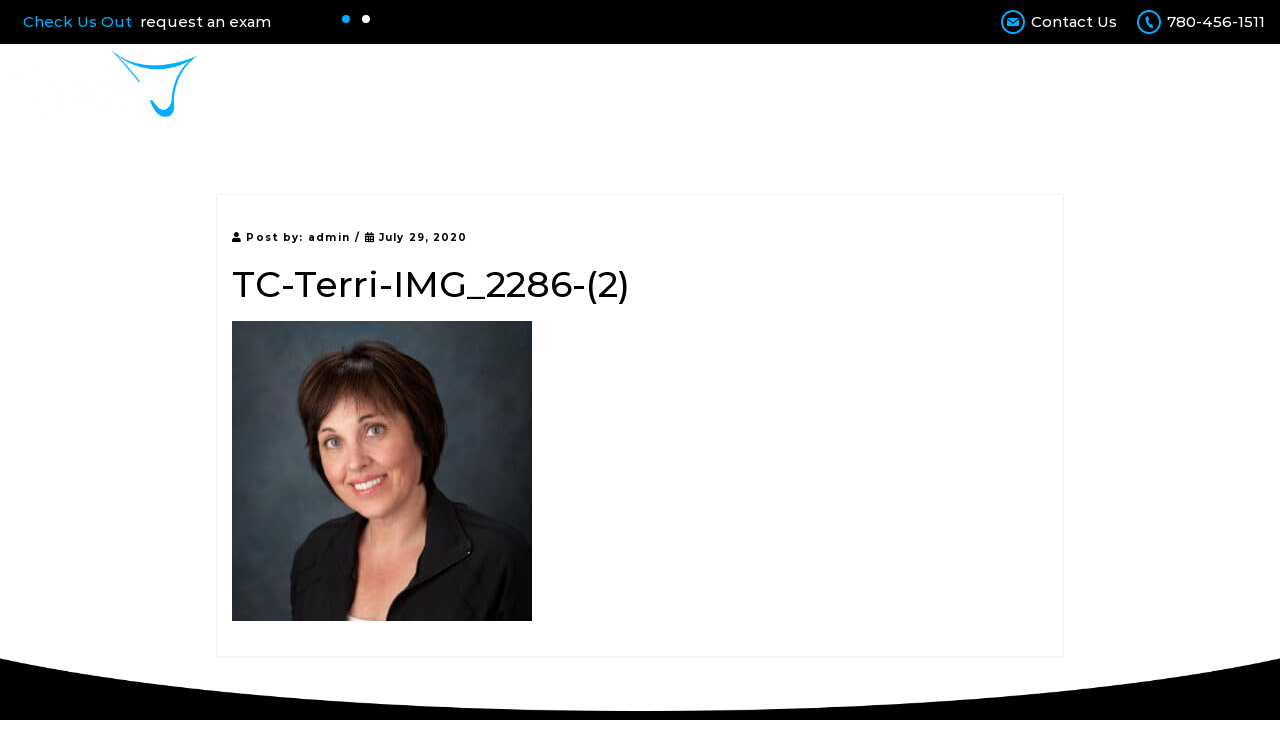

--- FILE ---
content_type: text/html; charset=UTF-8
request_url: https://www.signatureorthodontics.com/?attachment_id=491
body_size: 16087
content:
<!DOCTYPE html>
<html dir="ltr" lang="en-US" prefix="og: https://ogp.me/ns#">

<head>
    <meta charset="UTF-8">
    <meta name="viewport" content="width=device-width, initial-scale=1">
    <link rel="profile" href="http://gmpg.org/xfn/11">

    <title>TC-Terri-IMG_2286-(2) | Signature Orthodontics</title>

		<!-- All in One SEO 4.9.3 - aioseo.com -->
	<meta name="robots" content="max-image-preview:large" />
	<meta name="author" content="admin"/>
	<link rel="canonical" href="https://www.signatureorthodontics.com/?attachment_id=491" />
	<meta name="generator" content="All in One SEO (AIOSEO) 4.9.3" />
		<meta property="og:locale" content="en_US" />
		<meta property="og:site_name" content="Signature Orthodontics |" />
		<meta property="og:type" content="article" />
		<meta property="og:title" content="TC-Terri-IMG_2286-(2) | Signature Orthodontics" />
		<meta property="og:url" content="https://www.signatureorthodontics.com/?attachment_id=491" />
		<meta property="article:published_time" content="2020-07-29T19:38:28+00:00" />
		<meta property="article:modified_time" content="2021-02-24T17:23:21+00:00" />
		<meta name="twitter:card" content="summary" />
		<meta name="twitter:title" content="TC-Terri-IMG_2286-(2) | Signature Orthodontics" />
		<script type="application/ld+json" class="aioseo-schema">
			{"@context":"https:\/\/schema.org","@graph":[{"@type":"BreadcrumbList","@id":"https:\/\/www.signatureorthodontics.com\/?attachment_id=491#breadcrumblist","itemListElement":[{"@type":"ListItem","@id":"https:\/\/www.signatureorthodontics.com#listItem","position":1,"name":"Home","item":"https:\/\/www.signatureorthodontics.com","nextItem":{"@type":"ListItem","@id":"https:\/\/www.signatureorthodontics.com\/?attachment_id=491#listItem","name":"TC-Terri-IMG_2286-(2)"}},{"@type":"ListItem","@id":"https:\/\/www.signatureorthodontics.com\/?attachment_id=491#listItem","position":2,"name":"TC-Terri-IMG_2286-(2)","previousItem":{"@type":"ListItem","@id":"https:\/\/www.signatureorthodontics.com#listItem","name":"Home"}}]},{"@type":"ItemPage","@id":"https:\/\/www.signatureorthodontics.com\/?attachment_id=491#itempage","url":"https:\/\/www.signatureorthodontics.com\/?attachment_id=491","name":"TC-Terri-IMG_2286-(2) | Signature Orthodontics","inLanguage":"en-US","isPartOf":{"@id":"https:\/\/www.signatureorthodontics.com\/#website"},"breadcrumb":{"@id":"https:\/\/www.signatureorthodontics.com\/?attachment_id=491#breadcrumblist"},"author":{"@id":"https:\/\/www.signatureorthodontics.com\/blog\/author\/admin\/#author"},"creator":{"@id":"https:\/\/www.signatureorthodontics.com\/blog\/author\/admin\/#author"},"datePublished":"2020-07-29T19:38:28+00:00","dateModified":"2021-02-24T17:23:21+00:00"},{"@type":"Organization","@id":"https:\/\/www.signatureorthodontics.com\/#organization","name":"Signature Orthodontics","url":"https:\/\/www.signatureorthodontics.com\/"},{"@type":"Person","@id":"https:\/\/www.signatureorthodontics.com\/blog\/author\/admin\/#author","url":"https:\/\/www.signatureorthodontics.com\/blog\/author\/admin\/","name":"admin","image":{"@type":"ImageObject","@id":"https:\/\/www.signatureorthodontics.com\/?attachment_id=491#authorImage","url":"https:\/\/secure.gravatar.com\/avatar\/dbb091cf400cd684ae1251a4b3e4f38a0369f6fd57884f393d96f49b6ec7b2a4?s=96&d=mm&r=g","width":96,"height":96,"caption":"admin"}},{"@type":"WebSite","@id":"https:\/\/www.signatureorthodontics.com\/#website","url":"https:\/\/www.signatureorthodontics.com\/","name":"Signature Orthodontics","inLanguage":"en-US","publisher":{"@id":"https:\/\/www.signatureorthodontics.com\/#organization"}}]}
		</script>
		<!-- All in One SEO -->

<link rel='dns-prefetch' href='//kit.fontawesome.com' />
<link href='https://fonts.gstatic.com' crossorigin rel='preconnect' />
<link rel="alternate" type="application/rss+xml" title="Signature Orthodontics &raquo; Feed" href="https://www.signatureorthodontics.com/feed/" />
<link rel="alternate" type="application/rss+xml" title="Signature Orthodontics &raquo; Comments Feed" href="https://www.signatureorthodontics.com/comments/feed/" />
<link rel="alternate" title="oEmbed (JSON)" type="application/json+oembed" href="https://www.signatureorthodontics.com/wp-json/oembed/1.0/embed?url=https%3A%2F%2Fwww.signatureorthodontics.com%2F%3Fattachment_id%3D491" />
<link rel="alternate" title="oEmbed (XML)" type="text/xml+oembed" href="https://www.signatureorthodontics.com/wp-json/oembed/1.0/embed?url=https%3A%2F%2Fwww.signatureorthodontics.com%2F%3Fattachment_id%3D491&#038;format=xml" />
<style id='wp-img-auto-sizes-contain-inline-css' type='text/css'>
img:is([sizes=auto i],[sizes^="auto," i]){contain-intrinsic-size:3000px 1500px}
/*# sourceURL=wp-img-auto-sizes-contain-inline-css */
</style>
<link rel='stylesheet' id='p-payment-calculator-css' href='https://www.signatureorthodontics.com/wp-content/plugins/p-payment-calculator/jquery-ui/p-payment-calculator.css?ver=1769496214' type='text/css' media='all' />
<link rel='stylesheet' id='jquery-ui.min-css' href='https://www.signatureorthodontics.com/wp-content/plugins/p-payment-calculator/jquery-ui/jquery-ui.min.css?ver=1769496214' type='text/css' media='all' />
<style id='wp-emoji-styles-inline-css' type='text/css'>

	img.wp-smiley, img.emoji {
		display: inline !important;
		border: none !important;
		box-shadow: none !important;
		height: 1em !important;
		width: 1em !important;
		margin: 0 0.07em !important;
		vertical-align: -0.1em !important;
		background: none !important;
		padding: 0 !important;
	}
/*# sourceURL=wp-emoji-styles-inline-css */
</style>
<link rel='stylesheet' id='wp-block-library-css' href='https://www.signatureorthodontics.com/wp-includes/css/dist/block-library/style.min.css?ver=6.9' type='text/css' media='all' />
<style id='global-styles-inline-css' type='text/css'>
:root{--wp--preset--aspect-ratio--square: 1;--wp--preset--aspect-ratio--4-3: 4/3;--wp--preset--aspect-ratio--3-4: 3/4;--wp--preset--aspect-ratio--3-2: 3/2;--wp--preset--aspect-ratio--2-3: 2/3;--wp--preset--aspect-ratio--16-9: 16/9;--wp--preset--aspect-ratio--9-16: 9/16;--wp--preset--color--black: #000000;--wp--preset--color--cyan-bluish-gray: #abb8c3;--wp--preset--color--white: #ffffff;--wp--preset--color--pale-pink: #f78da7;--wp--preset--color--vivid-red: #cf2e2e;--wp--preset--color--luminous-vivid-orange: #ff6900;--wp--preset--color--luminous-vivid-amber: #fcb900;--wp--preset--color--light-green-cyan: #7bdcb5;--wp--preset--color--vivid-green-cyan: #00d084;--wp--preset--color--pale-cyan-blue: #8ed1fc;--wp--preset--color--vivid-cyan-blue: #0693e3;--wp--preset--color--vivid-purple: #9b51e0;--wp--preset--gradient--vivid-cyan-blue-to-vivid-purple: linear-gradient(135deg,rgb(6,147,227) 0%,rgb(155,81,224) 100%);--wp--preset--gradient--light-green-cyan-to-vivid-green-cyan: linear-gradient(135deg,rgb(122,220,180) 0%,rgb(0,208,130) 100%);--wp--preset--gradient--luminous-vivid-amber-to-luminous-vivid-orange: linear-gradient(135deg,rgb(252,185,0) 0%,rgb(255,105,0) 100%);--wp--preset--gradient--luminous-vivid-orange-to-vivid-red: linear-gradient(135deg,rgb(255,105,0) 0%,rgb(207,46,46) 100%);--wp--preset--gradient--very-light-gray-to-cyan-bluish-gray: linear-gradient(135deg,rgb(238,238,238) 0%,rgb(169,184,195) 100%);--wp--preset--gradient--cool-to-warm-spectrum: linear-gradient(135deg,rgb(74,234,220) 0%,rgb(151,120,209) 20%,rgb(207,42,186) 40%,rgb(238,44,130) 60%,rgb(251,105,98) 80%,rgb(254,248,76) 100%);--wp--preset--gradient--blush-light-purple: linear-gradient(135deg,rgb(255,206,236) 0%,rgb(152,150,240) 100%);--wp--preset--gradient--blush-bordeaux: linear-gradient(135deg,rgb(254,205,165) 0%,rgb(254,45,45) 50%,rgb(107,0,62) 100%);--wp--preset--gradient--luminous-dusk: linear-gradient(135deg,rgb(255,203,112) 0%,rgb(199,81,192) 50%,rgb(65,88,208) 100%);--wp--preset--gradient--pale-ocean: linear-gradient(135deg,rgb(255,245,203) 0%,rgb(182,227,212) 50%,rgb(51,167,181) 100%);--wp--preset--gradient--electric-grass: linear-gradient(135deg,rgb(202,248,128) 0%,rgb(113,206,126) 100%);--wp--preset--gradient--midnight: linear-gradient(135deg,rgb(2,3,129) 0%,rgb(40,116,252) 100%);--wp--preset--font-size--small: 13px;--wp--preset--font-size--medium: 20px;--wp--preset--font-size--large: 36px;--wp--preset--font-size--x-large: 42px;--wp--preset--spacing--20: 0.44rem;--wp--preset--spacing--30: 0.67rem;--wp--preset--spacing--40: 1rem;--wp--preset--spacing--50: 1.5rem;--wp--preset--spacing--60: 2.25rem;--wp--preset--spacing--70: 3.38rem;--wp--preset--spacing--80: 5.06rem;--wp--preset--shadow--natural: 6px 6px 9px rgba(0, 0, 0, 0.2);--wp--preset--shadow--deep: 12px 12px 50px rgba(0, 0, 0, 0.4);--wp--preset--shadow--sharp: 6px 6px 0px rgba(0, 0, 0, 0.2);--wp--preset--shadow--outlined: 6px 6px 0px -3px rgb(255, 255, 255), 6px 6px rgb(0, 0, 0);--wp--preset--shadow--crisp: 6px 6px 0px rgb(0, 0, 0);}:where(.is-layout-flex){gap: 0.5em;}:where(.is-layout-grid){gap: 0.5em;}body .is-layout-flex{display: flex;}.is-layout-flex{flex-wrap: wrap;align-items: center;}.is-layout-flex > :is(*, div){margin: 0;}body .is-layout-grid{display: grid;}.is-layout-grid > :is(*, div){margin: 0;}:where(.wp-block-columns.is-layout-flex){gap: 2em;}:where(.wp-block-columns.is-layout-grid){gap: 2em;}:where(.wp-block-post-template.is-layout-flex){gap: 1.25em;}:where(.wp-block-post-template.is-layout-grid){gap: 1.25em;}.has-black-color{color: var(--wp--preset--color--black) !important;}.has-cyan-bluish-gray-color{color: var(--wp--preset--color--cyan-bluish-gray) !important;}.has-white-color{color: var(--wp--preset--color--white) !important;}.has-pale-pink-color{color: var(--wp--preset--color--pale-pink) !important;}.has-vivid-red-color{color: var(--wp--preset--color--vivid-red) !important;}.has-luminous-vivid-orange-color{color: var(--wp--preset--color--luminous-vivid-orange) !important;}.has-luminous-vivid-amber-color{color: var(--wp--preset--color--luminous-vivid-amber) !important;}.has-light-green-cyan-color{color: var(--wp--preset--color--light-green-cyan) !important;}.has-vivid-green-cyan-color{color: var(--wp--preset--color--vivid-green-cyan) !important;}.has-pale-cyan-blue-color{color: var(--wp--preset--color--pale-cyan-blue) !important;}.has-vivid-cyan-blue-color{color: var(--wp--preset--color--vivid-cyan-blue) !important;}.has-vivid-purple-color{color: var(--wp--preset--color--vivid-purple) !important;}.has-black-background-color{background-color: var(--wp--preset--color--black) !important;}.has-cyan-bluish-gray-background-color{background-color: var(--wp--preset--color--cyan-bluish-gray) !important;}.has-white-background-color{background-color: var(--wp--preset--color--white) !important;}.has-pale-pink-background-color{background-color: var(--wp--preset--color--pale-pink) !important;}.has-vivid-red-background-color{background-color: var(--wp--preset--color--vivid-red) !important;}.has-luminous-vivid-orange-background-color{background-color: var(--wp--preset--color--luminous-vivid-orange) !important;}.has-luminous-vivid-amber-background-color{background-color: var(--wp--preset--color--luminous-vivid-amber) !important;}.has-light-green-cyan-background-color{background-color: var(--wp--preset--color--light-green-cyan) !important;}.has-vivid-green-cyan-background-color{background-color: var(--wp--preset--color--vivid-green-cyan) !important;}.has-pale-cyan-blue-background-color{background-color: var(--wp--preset--color--pale-cyan-blue) !important;}.has-vivid-cyan-blue-background-color{background-color: var(--wp--preset--color--vivid-cyan-blue) !important;}.has-vivid-purple-background-color{background-color: var(--wp--preset--color--vivid-purple) !important;}.has-black-border-color{border-color: var(--wp--preset--color--black) !important;}.has-cyan-bluish-gray-border-color{border-color: var(--wp--preset--color--cyan-bluish-gray) !important;}.has-white-border-color{border-color: var(--wp--preset--color--white) !important;}.has-pale-pink-border-color{border-color: var(--wp--preset--color--pale-pink) !important;}.has-vivid-red-border-color{border-color: var(--wp--preset--color--vivid-red) !important;}.has-luminous-vivid-orange-border-color{border-color: var(--wp--preset--color--luminous-vivid-orange) !important;}.has-luminous-vivid-amber-border-color{border-color: var(--wp--preset--color--luminous-vivid-amber) !important;}.has-light-green-cyan-border-color{border-color: var(--wp--preset--color--light-green-cyan) !important;}.has-vivid-green-cyan-border-color{border-color: var(--wp--preset--color--vivid-green-cyan) !important;}.has-pale-cyan-blue-border-color{border-color: var(--wp--preset--color--pale-cyan-blue) !important;}.has-vivid-cyan-blue-border-color{border-color: var(--wp--preset--color--vivid-cyan-blue) !important;}.has-vivid-purple-border-color{border-color: var(--wp--preset--color--vivid-purple) !important;}.has-vivid-cyan-blue-to-vivid-purple-gradient-background{background: var(--wp--preset--gradient--vivid-cyan-blue-to-vivid-purple) !important;}.has-light-green-cyan-to-vivid-green-cyan-gradient-background{background: var(--wp--preset--gradient--light-green-cyan-to-vivid-green-cyan) !important;}.has-luminous-vivid-amber-to-luminous-vivid-orange-gradient-background{background: var(--wp--preset--gradient--luminous-vivid-amber-to-luminous-vivid-orange) !important;}.has-luminous-vivid-orange-to-vivid-red-gradient-background{background: var(--wp--preset--gradient--luminous-vivid-orange-to-vivid-red) !important;}.has-very-light-gray-to-cyan-bluish-gray-gradient-background{background: var(--wp--preset--gradient--very-light-gray-to-cyan-bluish-gray) !important;}.has-cool-to-warm-spectrum-gradient-background{background: var(--wp--preset--gradient--cool-to-warm-spectrum) !important;}.has-blush-light-purple-gradient-background{background: var(--wp--preset--gradient--blush-light-purple) !important;}.has-blush-bordeaux-gradient-background{background: var(--wp--preset--gradient--blush-bordeaux) !important;}.has-luminous-dusk-gradient-background{background: var(--wp--preset--gradient--luminous-dusk) !important;}.has-pale-ocean-gradient-background{background: var(--wp--preset--gradient--pale-ocean) !important;}.has-electric-grass-gradient-background{background: var(--wp--preset--gradient--electric-grass) !important;}.has-midnight-gradient-background{background: var(--wp--preset--gradient--midnight) !important;}.has-small-font-size{font-size: var(--wp--preset--font-size--small) !important;}.has-medium-font-size{font-size: var(--wp--preset--font-size--medium) !important;}.has-large-font-size{font-size: var(--wp--preset--font-size--large) !important;}.has-x-large-font-size{font-size: var(--wp--preset--font-size--x-large) !important;}
/*# sourceURL=global-styles-inline-css */
</style>

<style id='classic-theme-styles-inline-css' type='text/css'>
/*! This file is auto-generated */
.wp-block-button__link{color:#fff;background-color:#32373c;border-radius:9999px;box-shadow:none;text-decoration:none;padding:calc(.667em + 2px) calc(1.333em + 2px);font-size:1.125em}.wp-block-file__button{background:#32373c;color:#fff;text-decoration:none}
/*# sourceURL=/wp-includes/css/classic-themes.min.css */
</style>
<link rel='stylesheet' id='walcf7-datepicker-css-css' href='https://www.signatureorthodontics.com/wp-content/plugins/date-time-picker-for-contact-form-7/assets/css/jquery.datetimepicker.min.css?ver=1.0.0' type='text/css' media='all' />
<link rel='stylesheet' id='contact-form-7-css' href='https://www.signatureorthodontics.com/wp-content/plugins/contact-form-7/includes/css/styles.css?ver=6.1.4' type='text/css' media='all' />
<link rel='stylesheet' id='wpcf7-redirect-script-frontend-css' href='https://www.signatureorthodontics.com/wp-content/plugins/wpcf7-redirect/build/assets/frontend-script.css?ver=2c532d7e2be36f6af233' type='text/css' media='all' />
<link rel='stylesheet' id='bootstrap-css' href='https://www.signatureorthodontics.com/wp-content/themes/signatureorthodontics/css/bootstrap.min.css?ver=6.9' type='text/css' media='all' />
<link rel='stylesheet' id='font-awesome-css' href='https://www.signatureorthodontics.com/wp-content/themes/signatureorthodontics/fonts/font-awesome.min.css?ver=6.9' type='text/css' media='all' />
<link rel='stylesheet' id='font-stylesheet-css' href='https://www.signatureorthodontics.com/wp-content/themes/signatureorthodontics/fonts/stylesheet.css?ver=6.9' type='text/css' media='all' />
<link rel='stylesheet' id='owl-carousel-min-css' href='https://www.signatureorthodontics.com/wp-content/themes/signatureorthodontics/css/owl.carousel.min.css?ver=6.9' type='text/css' media='all' />
<link rel='stylesheet' id='owl-theme-default-css' href='https://www.signatureorthodontics.com/wp-content/themes/signatureorthodontics/css/owl.theme.default.min.css?ver=6.9' type='text/css' media='all' />
<link rel='stylesheet' id='select2-css' href='https://www.signatureorthodontics.com/wp-content/themes/signatureorthodontics/vendor/select2/select2.min.css?ver=6.9' type='text/css' media='all' />
<link rel='stylesheet' id='noonoos-style-css' href='https://www.signatureorthodontics.com/wp-content/themes/signatureorthodontics/style.css?ver=6.9' type='text/css' media='all' />
<link rel='stylesheet' id='responsive-css' href='https://www.signatureorthodontics.com/wp-content/themes/signatureorthodontics/css/responsive.css?ver=6.9' type='text/css' media='all' />
<link rel='stylesheet' id='font-awesome-470-css' href='https://www.signatureorthodontics.com/wp-content/plugins/layers-heroes-assemble/assets/css/font-awesome.min.css?ver=4.7.0' type='text/css' media='all' />
<link rel='stylesheet' id='jquery-powertip-css' href='https://www.signatureorthodontics.com/wp-content/plugins/layers-heroes-assemble/assets/css/jquery.powertip.min.css?ver=1.2.0' type='text/css' media='all' />
<link rel='stylesheet' id='jquery-magnific-popup-css' href='https://www.signatureorthodontics.com/wp-content/plugins/layers-heroes-assemble/assets/css/magnific-popup.css?ver=0.9.9' type='text/css' media='all' />
<link rel='stylesheet' id='animate-css' href='https://www.signatureorthodontics.com/wp-content/plugins/layers-heroes-assemble/assets/css/animate.min.css?ver=2.1.5' type='text/css' media='all' />
<link rel='stylesheet' id='bxslider-425-css' href='https://www.signatureorthodontics.com/wp-content/plugins/layers-heroes-assemble/assets/css/jquery.bxslider.min.css?ver=4.2.5' type='text/css' media='all' />
<link rel='stylesheet' id='layers-heroes-assemble-css' href='https://www.signatureorthodontics.com/wp-content/plugins/layers-heroes-assemble/assets/css/core.min.css?ver=2.1.5' type='text/css' media='all' />
<script type="text/javascript" src="https://www.signatureorthodontics.com/wp-includes/js/jquery/jquery.min.js?ver=3.7.1" id="jquery-core-js"></script>
<script type="text/javascript" src="https://www.signatureorthodontics.com/wp-includes/js/jquery/jquery-migrate.min.js?ver=3.4.1" id="jquery-migrate-js"></script>
<script type="text/javascript" src="https://kit.fontawesome.com/d204050a22.js?ver=1" id="fontawesome-js"></script>
<script type="text/javascript" src="https://www.signatureorthodontics.com/wp-content/themes/signatureorthodontics/vendor/select2/select2.min.js?ver=6.9" id="select2-js"></script>
<script type="text/javascript" src="https://www.signatureorthodontics.com/wp-content/themes/signatureorthodontics/js/jquery.shorten.1.0.js?ver=6.9" id="shorten-js"></script>
<script type="text/javascript" src="https://www.signatureorthodontics.com/wp-content/plugins/layers-heroes-assemble/assets/js/jquery.bxslider.min.js?ver=4.2.5" id="bxslider-425-js"></script>
<link rel="https://api.w.org/" href="https://www.signatureorthodontics.com/wp-json/" /><link rel="alternate" title="JSON" type="application/json" href="https://www.signatureorthodontics.com/wp-json/wp/v2/media/491" /><link rel="EditURI" type="application/rsd+xml" title="RSD" href="https://www.signatureorthodontics.com/xmlrpc.php?rsd" />
<meta name="generator" content="WordPress 6.9" />
<link rel='shortlink' href='https://www.signatureorthodontics.com/?p=491' />
<meta name="generator" content="Redux 4.5.10" /><meta name="google-site-verification" content="tg3wovsvpiTEc07bSchlnEf8g8exc9VVV2lZmD35yMs" />
<!-- Global site tag (gtag.js) - Google Analytics -->
<script async src="https://www.googletagmanager.com/gtag/js?id=UA-181404419-1"></script>
<script>
  window.dataLayer = window.dataLayer || [];
  function gtag(){dataLayer.push(arguments);}
  gtag('js', new Date());

  gtag('config', 'UA-181404419-1');
</script>


<!-- Google tag GA4 (gtag.js) -->
<script async src="https://www.googletagmanager.com/gtag/js?id=G-SCJHJF1WNC"></script>
<script>
  window.dataLayer = window.dataLayer || [];
  function gtag(){dataLayer.push(arguments);}
  gtag('js', new Date());

  gtag('config', 'G-SCJHJF1WNC');
</script>


<script type="text/javascript" async defer src="https://app.smilesnap.com/app/5rGZ6jmq4s5PtbbCoVSjCJHN/loader.js"></script>

<!-- Google Tag Manager Bloom -->
<script>(function(w,d,s,l,i){w[l]=w[l]||[];w[l].push({'gtm.start':
new Date().getTime(),event:'gtm.js'});var f=d.getElementsByTagName(s)[0],
j=d.createElement(s),dl=l!='dataLayer'?'&l='+l:'';j.async=true;j.src=
'https://www.googletagmanager.com/gtm.js?id='+i+dl;f.parentNode.insertBefore(j,f);
})(window,document,'script','dataLayer','GTM-PXQB639');</script>
<!-- End Google Tag Manager Bloom -->

<!-- Meta Pixel Code -->
<script>
!function(f,b,e,v,n,t,s)
{if(f.fbq)return;n=f.fbq=function(){n.callMethod?
n.callMethod.apply(n,arguments):n.queue.push(arguments)};
if(!f._fbq)f._fbq=n;n.push=n;n.loaded=!0;n.version='2.0';
n.queue=[];t=b.createElement(e);t.async=!0;
t.src=v;s=b.getElementsByTagName(e)[0];
s.parentNode.insertBefore(t,s)}(window, document,'script',
'https://connect.facebook.net/en_US/fbevents.js');
fbq('init', '255156780398724');
fbq('track', 'PageView');
</script>
<noscript><img height="1" width="1" style="display:none"
src=https://www.facebook.com/tr?id=255156780398724&ev=PageView&noscript=1
/></noscript>
<!-- End Meta Pixel Code --><link rel="icon" href="https://www.signatureorthodontics.com/wp-content/uploads/2020/08/sig-fav-150x150.png" sizes="32x32" />
<link rel="icon" href="https://www.signatureorthodontics.com/wp-content/uploads/2020/08/sig-fav-300x300.png" sizes="192x192" />
<link rel="apple-touch-icon" href="https://www.signatureorthodontics.com/wp-content/uploads/2020/08/sig-fav-300x300.png" />
<meta name="msapplication-TileImage" content="https://www.signatureorthodontics.com/wp-content/uploads/2020/08/sig-fav-300x300.png" />
		<style type="text/css" id="wp-custom-css">
			.btn-parvez {
	display: inline-block;
	max-width: 13.75em;
	padding: 0;
	position: relative;
	z-index: 1;
	background-color: transparent;
	border: 1px solid #00adff;
	border-radius: 0.2em;
	color: #00adff;
	font-size: 0.875em;
	letter-spacing: 0.03em;
	text-align: center;
	text-decoration: none;
	line-height: 2.5;
	width: 13.75em;
	border-radius: 45px;
	font-weight: bold !important;
}
.btn-parvez:hover {
    text-decoration: none;
    border-color: #00adff;
    background-color: #00adff;
    color: #FFF;
}
.content__group.content__group--1 p a {
	margin-right: 40px;
}
@media (max-width:480px) {
    .content__group.content__group--1 p a {
        margin-bottom: 30px;
    }
}		</style>
		<style id="noonoos_opt-dynamic-css" title="dynamic-css" class="redux-options-output">body{background-color:#FFFFFF;}.covit_alarm a{color:#FFFFFF;}.covit_alarm a:hover{color:#00AEFF;}.covit_alarm span{color:#00AEFF;}</style>
    <style>
        .mainmenu ul li.mega-menu .sub-menu li:first-child:before {
            content: '';
        }

        .mainmenu ul li.mega-menu ul.sub-menu::after {
            background-image: url('');
        }
    </style>

<link rel='stylesheet' id='redux-custom-fonts-css' href='//www.signatureorthodontics.com/wp-content/uploads/redux/custom-fonts/fonts.css?ver=1674232036' type='text/css' media='all' />
</head>

<body id="body" class="attachment wp-singular attachment-template-default single single-attachment postid-491 attachmentid-491 attachment-jpeg wp-theme-signatureorthodontics attachment-tc-terri-img_2286-2">
    <div class="js_body__overlay j_b_overlay_top "></div>
    <div id="page" class="site">



        <div class="top_header top_bar_show  top_bar_show_m ">
            <div class="container-fluid padding-50">
                <div class="row">

                                            <div class="col-lg-6">


                            <div class="ticker owl-carousel">
                                <div class="covit_alarm">
                                    <span class="icon">
                                        <img src="" alt="">
                                    </span>
                                    <span>Check Us Out</span> <a href="https://www.signatureorthodontics.com/booking/">request an exam</a>
                                </div>

                                <div class="covit_alarm">
                                    <span class="icon">
                                        <img src="" alt="">
                                    </span>
                                    <span>We Are Here!</span> <a href="https://www.signatureorthodontics.com/contact-us/">Contact Us</a>
                                </div>

                                                            </div>
                        </div>
                    
                    <div class="hidden-sm hidden-xs hidden-md pull-right col-lg-6">
                        <div class="phone_number pull-right">
                            <a href="https://www.signatureorthodontics.com/contact-us/" class="contact_mail">Contact Us</a>
                            <a href="tel:780-456-1511">780-456-1511</a>
                        </div>
                    </div>
                </div>
            </div>
        </div>

        <!-- header area start -->
        <header id="sticky-header" class="others_page">
            <div class="main-header t_b_s  t_b_s_m " style="background-color:  ;">
                <div class="mobile-menu-wrapper">
                    <div class="mobile-wrapper">
                        <div id="mobilemenu">
                            <ul id="menu-main-menu" class="menu"><li id="menu-item-800" class="menu-item menu-item-type-post_type menu-item-object-page menu-item-home menu-item-800"><a href="https://www.signatureorthodontics.com/">Home</a></li>
<li id="menu-item-789" class="menu-item menu-item-type-custom menu-item-object-custom menu-item-has-children menu-item-789"><a href="#">About Us</a>
<ul class="sub-menu">
	<li id="menu-item-790" class="menu-item menu-item-type-post_type menu-item-object-page menu-item-790"><a href="https://www.signatureorthodontics.com/about-us/">The Signature Vision</a></li>
	<li id="menu-item-318" class="menu-item menu-item-type-post_type menu-item-object-page menu-item-318"><a href="https://www.signatureorthodontics.com/dr-shawn-russett-orthodontist-edmonton/">Dr. Shawn Russett</a></li>
	<li id="menu-item-316" class="menu-item menu-item-type-post_type menu-item-object-page menu-item-316"><a href="https://www.signatureorthodontics.com/dr-dolly-bharwani-orthodontist-edmonton/">Dr. Dolly Bharwani</a></li>
	<li id="menu-item-359" class="menu-item menu-item-type-post_type menu-item-object-page menu-item-359"><a href="https://www.signatureorthodontics.com/tour-our-office/">Tour Our Office</a></li>
	<li id="menu-item-370" class="menu-item menu-item-type-post_type menu-item-object-page menu-item-370"><a href="https://www.signatureorthodontics.com/patient-reviews/">Patient Reviews</a></li>
	<li id="menu-item-1443" class="menu-item menu-item-type-post_type menu-item-object-page menu-item-1443"><a href="https://www.signatureorthodontics.com/orthodontic-technology-edmonton/">Technology</a></li>
	<li id="menu-item-1912" class="menu-item menu-item-type-post_type menu-item-object-page current_page_parent menu-item-1912"><a href="https://www.signatureorthodontics.com/blog/">Blog</a></li>
</ul>
</li>
<li id="menu-item-196" class="menu-item menu-item-type-custom menu-item-object-custom menu-item-has-children menu-item-196"><a href="#">Treatment Options</a>
<ul class="sub-menu">
	<li id="menu-item-208" class="menu-item menu-item-type-post_type menu-item-object-page menu-item-208"><a href="https://www.signatureorthodontics.com/orthodontics-for-children-edmonton-alberta/">Orthodontics for Children</a></li>
	<li id="menu-item-2100" class="menu-item menu-item-type-post_type menu-item-object-page menu-item-2100"><a href="https://www.signatureorthodontics.com/myofunctional-therapy-edmonton-ab/">Myofunctional Therapy</a></li>
	<li id="menu-item-907" class="menu-item menu-item-type-post_type menu-item-object-page menu-item-907"><a href="https://www.signatureorthodontics.com/invisalign-teen-edmonton-alberta/">Invisalign Teen®</a></li>
	<li id="menu-item-171" class="menu-item menu-item-type-post_type menu-item-object-page menu-item-171"><a href="https://www.signatureorthodontics.com/invisalign-edmonton-alberta/">Invisalign</a></li>
	<li id="menu-item-203" class="menu-item menu-item-type-post_type menu-item-object-page menu-item-203"><a href="https://www.signatureorthodontics.com/braces-edmonton-alberta/">Braces</a></li>
	<li id="menu-item-1352" class="menu-item menu-item-type-post_type menu-item-object-page menu-item-1352"><a href="https://www.signatureorthodontics.com/retainer-replacement-program/">Signature Smile Protection Plan</a></li>
	<li id="menu-item-749" class="menu-item menu-item-type-post_type menu-item-object-page menu-item-749"><a href="https://www.signatureorthodontics.com/braces/caring-for-braces/">Retention</a></li>
</ul>
</li>
<li id="menu-item-734" class="menu-item menu-item-type-custom menu-item-object-custom menu-item-has-children menu-item-734"><a href="#">New Patients</a>
<ul class="sub-menu">
	<li id="menu-item-324" class="menu-item menu-item-type-post_type menu-item-object-page menu-item-324"><a href="https://www.signatureorthodontics.com/introduction-to-orthodontics/">Introduction to Orthodontics</a></li>
	<li id="menu-item-786" class="menu-item menu-item-type-post_type menu-item-object-page menu-item-786"><a href="https://www.signatureorthodontics.com/your-first-visit/">Your First Visit</a></li>
	<li id="menu-item-1345" class="menu-item menu-item-type-post_type menu-item-object-page menu-item-1345"><a href="https://www.signatureorthodontics.com/payment-plans-options/">Payment Plans &#038; Options</a></li>
	<li id="menu-item-767" class="menu-item menu-item-type-post_type menu-item-object-page menu-item-767"><a href="https://www.signatureorthodontics.com/frequently-asked-questions/">Frequently Asked Questions</a></li>
	<li id="menu-item-822" class="menu-item menu-item-type-custom menu-item-object-custom menu-item-822"><a target="_blank" href="https://app.formdr.com/practice/NTc4OQ==/form/mPYx6LXnKKXPWz0ELEZIStaQi2UEUrZG">Dr. Referral Form</a></li>
	<li id="menu-item-736" class="menu-item menu-item-type-custom menu-item-object-custom menu-item-736"><a target="_blank" href="https://app.formdr.com/practice/NTc4OQ==/form/w_pckGvSx4Kz9NilU7rt-AFaV8gYvcLD">Medical History</a></li>
</ul>
</li>
<li id="menu-item-1497" class="menu-item menu-item-type-post_type menu-item-object-page menu-item-1497"><a href="https://www.signatureorthodontics.com/payment-options/">Payment Calculator</a></li>
<li id="menu-item-104" class="menu-item menu-item-type-post_type menu-item-object-page menu-item-has-children menu-item-104"><a href="https://www.signatureorthodontics.com/contact-us/">Contact Us</a>
<ul class="sub-menu">
	<li id="menu-item-388" class="menu-item menu-item-type-post_type menu-item-object-page menu-item-388"><a href="https://www.signatureorthodontics.com/contact-us/emergencies/">Emergency Care</a></li>
	<li id="menu-item-1068" class="menu-item menu-item-type-post_type menu-item-object-page menu-item-1068"><a href="https://www.signatureorthodontics.com/booking/">Request an Exam</a></li>
	<li id="menu-item-985" class="smilesnap-button menu-item menu-item-type-custom menu-item-object-custom menu-item-985"><a href="#">Virtual Exam</a></li>
	<li id="menu-item-895" class="menu-item menu-item-type-post_type menu-item-object-page menu-item-895"><a href="https://www.signatureorthodontics.com/sponsorship-request-form/">Sponsorship Request Form</a></li>
</ul>
</li>
<li id="menu-item-2047" class="menu-item menu-item-type-post_type menu-item-object-page menu-item-2047"><a href="https://www.signatureorthodontics.com/join-our-dynamic-team/">Join Our Team</a></li>
</ul>                        </div>
                        <div class="clear"></div>
                        <a class="book_now_btn" href="https://www.signatureorthodontics.com/request-exam/">Request Exam</a>
                    </div>
                </div>


                <div class="header_middel">
                    <div class="container-fluid padding-50">
                        <div class="row">
                            <div class="col-lg-2 col-md-3 col-sm-6 col-xs-8">
                                <div class="non-sticky-logo">
                                    	<div class="top-logo">
		<div class="logo">
					<a href="https://www.signatureorthodontics.com/" title="Signature Orthodontics" rel="home"><img src="https://www.signatureorthodontics.com/wp-content/uploads/2020/07/logo.png" alt="Signature Orthodontics" /></a>
				</div> 
	</div>
	                                </div>
                                <div class="sticky-logo">
                                    	<div class="top-logo">
		<div class="logo">
					<a href="https://www.signatureorthodontics.com/" title="Signature Orthodontics" rel="home"><img src="https://www.signatureorthodontics.com/wp-content/uploads/2020/07/logo-b.png" alt="Signature Orthodontics" /></a>
				</div> 
	</div>
	                                </div>
                                <div class="mobile_logo">
                                    <div class="logo">
                                        
					<a href="https://www.signatureorthodontics.com/" title="Signature Orthodontics" rel="home"><img src="https://www.signatureorthodontics.com/wp-content/uploads/2020/07/logo.png" alt="" /></a>
			                                    </div>
                                </div>
                            </div>
                            <div class="col-lg-10 col-md-9 col-sm-6 col-xs-4">
                                <div class="main-menu hidden-sm hidden-xs hidden-md">
                                    <nav class="mainmenu ">
                                        <ul id="menu-main-menu-1" class="menu"><li class="menu-item menu-item-type-post_type menu-item-object-page menu-item-home menu-item-800"><a href="https://www.signatureorthodontics.com/">Home</a></li>
<li class="menu-item menu-item-type-custom menu-item-object-custom menu-item-has-children menu-item-789"><a href="#">About Us</a>
<ul class="sub-menu">
	<li class="menu-item menu-item-type-post_type menu-item-object-page menu-item-790"><a href="https://www.signatureorthodontics.com/about-us/">The Signature Vision</a></li>
	<li class="menu-item menu-item-type-post_type menu-item-object-page menu-item-318"><a href="https://www.signatureorthodontics.com/dr-shawn-russett-orthodontist-edmonton/">Dr. Shawn Russett</a></li>
	<li class="menu-item menu-item-type-post_type menu-item-object-page menu-item-316"><a href="https://www.signatureorthodontics.com/dr-dolly-bharwani-orthodontist-edmonton/">Dr. Dolly Bharwani</a></li>
	<li class="menu-item menu-item-type-post_type menu-item-object-page menu-item-359"><a href="https://www.signatureorthodontics.com/tour-our-office/">Tour Our Office</a></li>
	<li class="menu-item menu-item-type-post_type menu-item-object-page menu-item-370"><a href="https://www.signatureorthodontics.com/patient-reviews/">Patient Reviews</a></li>
	<li class="menu-item menu-item-type-post_type menu-item-object-page menu-item-1443"><a href="https://www.signatureorthodontics.com/orthodontic-technology-edmonton/">Technology</a></li>
	<li class="menu-item menu-item-type-post_type menu-item-object-page current_page_parent menu-item-1912"><a href="https://www.signatureorthodontics.com/blog/">Blog</a></li>
</ul>
</li>
<li class="menu-item menu-item-type-custom menu-item-object-custom menu-item-has-children menu-item-196"><a href="#">Treatment Options</a>
<ul class="sub-menu">
	<li class="menu-item menu-item-type-post_type menu-item-object-page menu-item-208"><a href="https://www.signatureorthodontics.com/orthodontics-for-children-edmonton-alberta/">Orthodontics for Children</a></li>
	<li class="menu-item menu-item-type-post_type menu-item-object-page menu-item-2100"><a href="https://www.signatureorthodontics.com/myofunctional-therapy-edmonton-ab/">Myofunctional Therapy</a></li>
	<li class="menu-item menu-item-type-post_type menu-item-object-page menu-item-907"><a href="https://www.signatureorthodontics.com/invisalign-teen-edmonton-alberta/">Invisalign Teen®</a></li>
	<li class="menu-item menu-item-type-post_type menu-item-object-page menu-item-171"><a href="https://www.signatureorthodontics.com/invisalign-edmonton-alberta/">Invisalign</a></li>
	<li class="menu-item menu-item-type-post_type menu-item-object-page menu-item-203"><a href="https://www.signatureorthodontics.com/braces-edmonton-alberta/">Braces</a></li>
	<li class="menu-item menu-item-type-post_type menu-item-object-page menu-item-1352"><a href="https://www.signatureorthodontics.com/retainer-replacement-program/">Signature Smile Protection Plan</a></li>
	<li class="menu-item menu-item-type-post_type menu-item-object-page menu-item-749"><a href="https://www.signatureorthodontics.com/braces/caring-for-braces/">Retention</a></li>
</ul>
</li>
<li class="menu-item menu-item-type-custom menu-item-object-custom menu-item-has-children menu-item-734"><a href="#">New Patients</a>
<ul class="sub-menu">
	<li class="menu-item menu-item-type-post_type menu-item-object-page menu-item-324"><a href="https://www.signatureorthodontics.com/introduction-to-orthodontics/">Introduction to Orthodontics</a></li>
	<li class="menu-item menu-item-type-post_type menu-item-object-page menu-item-786"><a href="https://www.signatureorthodontics.com/your-first-visit/">Your First Visit</a></li>
	<li class="menu-item menu-item-type-post_type menu-item-object-page menu-item-1345"><a href="https://www.signatureorthodontics.com/payment-plans-options/">Payment Plans &#038; Options</a></li>
	<li class="menu-item menu-item-type-post_type menu-item-object-page menu-item-767"><a href="https://www.signatureorthodontics.com/frequently-asked-questions/">Frequently Asked Questions</a></li>
	<li class="menu-item menu-item-type-custom menu-item-object-custom menu-item-822"><a target="_blank" href="https://app.formdr.com/practice/NTc4OQ==/form/mPYx6LXnKKXPWz0ELEZIStaQi2UEUrZG">Dr. Referral Form</a></li>
	<li class="menu-item menu-item-type-custom menu-item-object-custom menu-item-736"><a target="_blank" href="https://app.formdr.com/practice/NTc4OQ==/form/w_pckGvSx4Kz9NilU7rt-AFaV8gYvcLD">Medical History</a></li>
</ul>
</li>
<li class="menu-item menu-item-type-post_type menu-item-object-page menu-item-1497"><a href="https://www.signatureorthodontics.com/payment-options/">Payment Calculator</a></li>
<li class="menu-item menu-item-type-post_type menu-item-object-page menu-item-has-children menu-item-104"><a href="https://www.signatureorthodontics.com/contact-us/">Contact Us</a>
<ul class="sub-menu">
	<li class="menu-item menu-item-type-post_type menu-item-object-page menu-item-388"><a href="https://www.signatureorthodontics.com/contact-us/emergencies/">Emergency Care</a></li>
	<li class="menu-item menu-item-type-post_type menu-item-object-page menu-item-1068"><a href="https://www.signatureorthodontics.com/booking/">Request an Exam</a></li>
	<li class="smilesnap-button menu-item menu-item-type-custom menu-item-object-custom menu-item-985"><a href="#">Virtual Exam</a></li>
	<li class="menu-item menu-item-type-post_type menu-item-object-page menu-item-895"><a href="https://www.signatureorthodontics.com/sponsorship-request-form/">Sponsorship Request Form</a></li>
</ul>
</li>
<li class="menu-item menu-item-type-post_type menu-item-object-page menu-item-2047"><a href="https://www.signatureorthodontics.com/join-our-dynamic-team/">Join Our Team</a></li>
</ul>                                    </nav>
                                </div>

                                <div class="mobile-menu hidden-lg pull-right">
                                    <div class="hamburger_phone">
                                        <a href="tel:780-456-1511">
                                            <svg xmlns="http://www.w3.org/2000/svg" viewBox="0 0 512 512"><!--! Font Awesome Pro 6.2.0 by @fontawesome - https://fontawesome.com License - https://fontawesome.com/license (Commercial License) Copyright 2022 Fonticons, Inc. --><path d="M164.9 24.6c-7.7-18.6-28-28.5-47.4-23.2l-88 24C12.1 30.2 0 46 0 64C0 311.4 200.6 512 448 512c18 0 33.8-12.1 38.6-29.5l24-88c5.3-19.4-4.6-39.7-23.2-47.4l-96-40c-16.3-6.8-35.2-2.1-46.3 11.6L304.7 368C234.3 334.7 177.3 277.7 144 207.3L193.3 167c13.7-11.2 18.4-30 11.6-46.3l-40-96z"/></svg>
                                        </a>
                                    </div>
                                    <div class="hamburger-area">

                                        <div class="hamburger">
                                            <span></span>
                                            <span></span>
                                            <span></span>
                                        </div>
                                    </div>
                                </div>
                            </div>

                        </div>
                    </div>
                </div>

            </div>
        </header>
        <!-- header area end -->

        <div class="site-content others-content"><div class="main-container">

    		<div class="blank_spach blog_spach"></div> 
	

	<div class="clearfix"></div>
	<div class="container">
		<div class="row pt-5 mt-4">
		<div class="col-xs-12 col-lg-9  col-centered ">
				<div id="primary" class="content-area">
					<div id="main" class="site-main">
						<div class="page-content blog-page s-blog-page">
															
<article id="post-491" class="post-491 attachment type-attachment status-inherit hentry">
		<div class="post-thumb-info">
		<div class="post-time">
			<span><i class="fa fa-user"></i> Post by:</span> <span><a href="https://www.signatureorthodontics.com/blog/author/admin/" title="Posts by admin" rel="author">admin</a></span>
			<span>/</span>
			<a href="https://www.signatureorthodontics.com/blog/2020/07/"><i class="fa fa-calendar"></i> July 29, 2020</a> 
		</div>
		<div class="postexcerpt">
			<h1 class="blogtitle">TC-Terri-IMG_2286-(2)</h1>
			<p class="attachment"><a href='https://www.signatureorthodontics.com/wp-content/uploads/2020/07/TC-Terri-IMG_2286-2.jpg'><img fetchpriority="high" decoding="async" width="300" height="300" src="https://www.signatureorthodontics.com/wp-content/uploads/2020/07/TC-Terri-IMG_2286-2-300x300.jpg" class="attachment-medium size-medium" alt="Terri" srcset="https://www.signatureorthodontics.com/wp-content/uploads/2020/07/TC-Terri-IMG_2286-2-300x300.jpg 300w, https://www.signatureorthodontics.com/wp-content/uploads/2020/07/TC-Terri-IMG_2286-2-150x150.jpg 150w, https://www.signatureorthodontics.com/wp-content/uploads/2020/07/TC-Terri-IMG_2286-2-768x768.jpg 768w, https://www.signatureorthodontics.com/wp-content/uploads/2020/07/TC-Terri-IMG_2286-2-570x570.jpg 570w, https://www.signatureorthodontics.com/wp-content/uploads/2020/07/TC-Terri-IMG_2286-2.jpg 800w" sizes="(max-width: 300px) 100vw, 300px" /></a></p>
		</div>
	</div>
</article><!-- #post-## -->
<div class="clearfix"></div>
						</div>
					</div><!-- #main -->
				</div><!-- #primary -->
			</div>
				<!-- Sidebar -->
					</div><!-- .row -->
	</div><!-- .container -->
	<div class="clearfix"></div>
</div>


</div><!-- #content -->
<!-- FOOTER START -->
<footer>
    <div id="find_us" class="contact_us padding-bottom-50">
        <div class="top_curve">
            <img src="https://www.signatureorthodontics.com/wp-content/themes/signatureorthodontics/img/curve-flip.png">
        </div>
        <div class="container">
            <div class="row">
                <div class="find_us_row padding-tb-50">
                    <div class="col-lg-6 col-sm-12 col-xs-12">
                        <div class="get_in_side">
                            <h2 class="gis_title">GET IN TOUCH WITH US</h2>
                            <div class="address">
                                		<div class="map-custom">
			<h2>Signature Orthodontics</h2>
12913 140 Avenue Northwest<br>
Edmonton, Alberta <br>
T6V 0A3 <br>
Phone: <a href="tel:780-456-1511">780-456-1511</a> <br>
Fax: <a href="tel:780-472-1533">780-472-1533</a>								</div>
	                            </div>
                            <div class="social_menu">
                                <!-- <a class="social_icon" href=""><i class="fa fa-facebook"></i></a>
                                <a class="social_icon" href=""><i class="fa fa-instagram"></i></a>
                                <a class="social_icon" href=""><i class="fa fa-twitter"></i></a>
                                <a class="social_icon" href=""><i class="fa fa-youtube"></i></a> -->

                                <a class="facebook social_icon" href="https://www.facebook.com/signatureorthodonticsyeg/" title="Facebook" target="_blank"><svg xmlns="http://www.w3.org/2000/svg" viewBox="0 0 320 512"><!--! Font Awesome Pro 6.2.0 by @fontawesome - https://fontawesome.com License - https://fontawesome.com/license (Commercial License) Copyright 2022 Fonticons, Inc. --><path d="M279.14 288l14.22-92.66h-88.91v-60.13c0-25.35 12.42-50.06 52.24-50.06h40.42V6.26S260.43 0 225.36 0c-73.22 0-121.08 44.38-121.08 124.72v70.62H22.89V288h81.39v224h100.17V288z"/></svg></a><a class="instagram social_icon" href="https://www.instagram.com/signatureorthodonticsyeg/" title="Instagram" target="_blank"><svg xmlns="http://www.w3.org/2000/svg" viewBox="0 0 448 512"><!--! Font Awesome Pro 6.2.0 by @fontawesome - https://fontawesome.com License - https://fontawesome.com/license (Commercial License) Copyright 2022 Fonticons, Inc. --><path d="M224.1 141c-63.6 0-114.9 51.3-114.9 114.9s51.3 114.9 114.9 114.9S339 319.5 339 255.9 287.7 141 224.1 141zm0 189.6c-41.1 0-74.7-33.5-74.7-74.7s33.5-74.7 74.7-74.7 74.7 33.5 74.7 74.7-33.6 74.7-74.7 74.7zm146.4-194.3c0 14.9-12 26.8-26.8 26.8-14.9 0-26.8-12-26.8-26.8s12-26.8 26.8-26.8 26.8 12 26.8 26.8zm76.1 27.2c-1.7-35.9-9.9-67.7-36.2-93.9-26.2-26.2-58-34.4-93.9-36.2-37-2.1-147.9-2.1-184.9 0-35.8 1.7-67.6 9.9-93.9 36.1s-34.4 58-36.2 93.9c-2.1 37-2.1 147.9 0 184.9 1.7 35.9 9.9 67.7 36.2 93.9s58 34.4 93.9 36.2c37 2.1 147.9 2.1 184.9 0 35.9-1.7 67.7-9.9 93.9-36.2 26.2-26.2 34.4-58 36.2-93.9 2.1-37 2.1-147.8 0-184.8zM398.8 388c-7.8 19.6-22.9 34.7-42.6 42.6-29.5 11.7-99.5 9-132.1 9s-102.7 2.6-132.1-9c-19.6-7.8-34.7-22.9-42.6-42.6-11.7-29.5-9-99.5-9-132.1s-2.6-102.7 9-132.1c7.8-19.6 22.9-34.7 42.6-42.6 29.5-11.7 99.5-9 132.1-9s102.7-2.6 132.1 9c19.6 7.8 34.7 22.9 42.6 42.6 11.7 29.5 9 99.5 9 132.1s2.7 102.7-9 132.1z"/></svg></a>
                                <div class="g_language_div">
                                    <span class="g_language">Language</span>
                                    <div class="gtranslate_wrapper" id="gt-wrapper-17034910"></div>                                </div>
                            </div>
                        </div>
                    </div>
                    <div class="col-lg-offset-1 col-lg-4 col-sm-12 col-xs-12">
                        <div class="contact_us_form">
                            <h2 class="gis_title">Quick Contact</h2>
                            
<div class="wpcf7 no-js" id="wpcf7-f979-o1" lang="en-US" dir="ltr" data-wpcf7-id="979">
<div class="screen-reader-response"><p role="status" aria-live="polite" aria-atomic="true"></p> <ul></ul></div>
<form action="/?attachment_id=491#wpcf7-f979-o1" method="post" class="wpcf7-form init" aria-label="Contact form" novalidate="novalidate" data-status="init">
<fieldset class="hidden-fields-container"><input type="hidden" name="_wpcf7" value="979" /><input type="hidden" name="_wpcf7_version" value="6.1.4" /><input type="hidden" name="_wpcf7_locale" value="en_US" /><input type="hidden" name="_wpcf7_unit_tag" value="wpcf7-f979-o1" /><input type="hidden" name="_wpcf7_container_post" value="0" /><input type="hidden" name="_wpcf7_posted_data_hash" value="" />
</fieldset>
<p><span class="wpcf7-form-control-wrap" data-name="your-name"><input size="40" maxlength="400" class="wpcf7-form-control wpcf7-text wpcf7-validates-as-required" aria-required="true" aria-invalid="false" placeholder="Your Name" value="" type="text" name="your-name" /></span>
</p>
<p><span class="wpcf7-form-control-wrap" data-name="your-email"><input size="40" maxlength="400" class="wpcf7-form-control wpcf7-email wpcf7-validates-as-required wpcf7-text wpcf7-validates-as-email" aria-required="true" aria-invalid="false" placeholder="Your Email" value="" type="email" name="your-email" /></span>
</p>
<p><span class="wpcf7-form-control-wrap" data-name="your-phone"><input size="40" maxlength="400" class="wpcf7-form-control wpcf7-text wpcf7-validates-as-required" aria-required="true" aria-invalid="false" placeholder="Your Phone" value="" type="text" name="your-phone" /></span>
</p>
<p><span class="wpcf7-form-control-wrap" data-name="your-message"><textarea cols="40" rows="10" maxlength="2000" class="wpcf7-form-control wpcf7-textarea wpcf7-validates-as-required" aria-required="true" aria-invalid="false" placeholder="Your Message" name="your-message"></textarea></span><br />
<span id="wpcf7-69785e961c39a-wrapper" class="wpcf7-form-control-wrap email-wrap" style="display:none !important; visibility:hidden !important;"><label for="wpcf7-69785e961c39a-field" class="hp-message">Please leave this field empty.</label><input id="wpcf7-69785e961c39a-field"  class="wpcf7-form-control wpcf7-text" type="text" name="email" value="" size="40" tabindex="-1" autocomplete="new-password" /></span>
</p>
<p><input class="wpcf7-form-control wpcf7-submit has-spinner" type="submit" value="Send" />
</p><p style="display: none !important;" class="akismet-fields-container" data-prefix="_wpcf7_ak_"><label>&#916;<textarea name="_wpcf7_ak_hp_textarea" cols="45" rows="8" maxlength="100"></textarea></label><input type="hidden" id="ak_js_1" name="_wpcf7_ak_js" value="60"/><script>document.getElementById( "ak_js_1" ).setAttribute( "value", ( new Date() ).getTime() );</script></p><div class="wpcf7-response-output" aria-hidden="true"></div>
</form>
</div>
                        </div>
                    </div>
                </div>
            </div>
        </div>
    </div>
    <div class="clearfix"></div>

    <div class="address-footer">


                <div class="bg_cover">
            <img src="https://www.signatureorthodontics.com/wp-content/themes/signatureorthodontics/img/bg-cover.png" alt="Signature Orthodontics Footer">
        </div>
        <div class="container-fluid">
            <div class="row">
                <div class="col-md-12 col-xs-12 text-center">
                    <div class="footer-payment">
                        <a href="https://www.signatureorthodontics.com/" title="Signature Orthodontics" rel="home">
                            <img src="https://www.signatureorthodontics.com/wp-content/uploads/2020/07/logo.png" alt="Signature Orthodontics" width="250" height="101" />
                        </a>
                    </div>
                    <div class="clearfix"></div>
                    <address>
                        <p>
                            © All Rights Reserved @ Signature Orthodontics 2026 <br>
                            Website by <a href="https://www.duptronics.com/" target="_blank">Duptronics </a>                        </p>
                    </address>
                                    </div>
            </div>
        </div>
    </div>
    <!-- footer address area end -->

</footer><!-- #colophon -->
</div><!-- #page -->


<script type="speculationrules">
{"prefetch":[{"source":"document","where":{"and":[{"href_matches":"/*"},{"not":{"href_matches":["/wp-*.php","/wp-admin/*","/wp-content/uploads/*","/wp-content/*","/wp-content/plugins/*","/wp-content/themes/signatureorthodontics/*","/*\\?(.+)"]}},{"not":{"selector_matches":"a[rel~=\"nofollow\"]"}},{"not":{"selector_matches":".no-prefetch, .no-prefetch a"}}]},"eagerness":"conservative"}]}
</script>
<script type="text/javascript">
  window.__smilesnap = window.__smilesnap || [];
  window.__smilesnap.cid = '5rGZ6jmq4s5PtbbCoVSjCJHN';
  (function() {
    var ss = document.createElement('script'); ss.type = 'text/javascript'; ss.async = true;
    ss.src = 'https://cdn-scripts.smilesnap.com/js/loader.js';
    var s = document.getElementsByTagName('script')[0];
    s.parentNode.insertBefore(ss, s);
  })();
</script>

<!-- Google Tag Manager Bloom (noscript) -->
<noscript><iframe src=https://www.googletagmanager.com/ns.html?id=GTM-PXQB639
height="0" width="0" style="display:none;visibility:hidden"></iframe></noscript>
<!-- End Google Tag Manager Bloom (noscript) -->

<script type="application/ld+json">
{
  "@context": "https://schema.org",
  "@graph": [
    {
      "@type": "MedicalClinic",
      "@id": "https://www.signatureorthodontics.com/contact-us/",
      "name": "Signature Orthodontics",
      "url": "https://www.signatureorthodontics.com",
      "logo": "https://www.signatureorthodontics.com/wp-content/uploads/2020/07/logo-w.png.webp",
      "image": "https://www.signatureorthodontics.com/wp-content/uploads/2020/07/logo-w.png.webp",
      "description": "Signature Orthodontics in Edmonton, Alberta, led by Dr. Shawn Russett and Dr. Dolly Bharwani, offers modern, efficient, and compassionate orthodontic care including Braces and Invisalign for children, adolescents, and adults.",
      "keywords": ["Orthodontics", "Braces", "Invisalign", "Clear Aligners", "Edmonton Orthodontist", "Orthodontic Care", "Dr. Shawn Russett", "Dr. Dolly Bharwani"],
      "telephone": "(780) 456-1511",
      "faxNumber": "(780) 472-1533",
      "email": "info@signatureorthodontics.com",
      "address": {
        "@type": "PostalAddress",
        "streetAddress": "12913 140 Avenue Northwest",
        "addressLocality": "Edmonton",
        "addressRegion": "AB",
        "postalCode": "T6V 0A3",
        "addressCountry": "CA"
      },
      "geo": {
        "@type": "GeoCoordinates",
        "latitude": 53.619,
        "longitude": -113.530
      },
      "openingHoursSpecification": [
        { "@type": "OpeningHoursSpecification", "dayOfWeek": "Monday", "opens": "08:00", "closes": "16:30" },
        { "@type": "OpeningHoursSpecification", "dayOfWeek": "Tuesday", "opens": "08:00", "closes": "16:30" },
        { "@type": "OpeningHoursSpecification", "dayOfWeek": "Wednesday", "opens": "08:00", "closes": "16:30" },
        { "@type": "OpeningHoursSpecification", "dayOfWeek": "Thursday", "opens": "08:00", "closes": "16:30" },
        { "@type": "OpeningHoursSpecification", "dayOfWeek": "Friday", "opens": "08:00", "closes": "16:30" },
        { "@type": "OpeningHoursSpecification", "dayOfWeek": "Saturday", "opens": "00:00", "closes": "00:00" },
        { "@type": "OpeningHoursSpecification", "dayOfWeek": "Sunday", "opens": "00:00", "closes": "00:00" }
      ],
      "sameAs": [
        "https://www.facebook.com/signatureorthodonticsyeg/",
        "https://www.instagram.com/signatureorthodonticsyeg/"
      ],
      "priceRange": "$$",
      "aggregateRating": {
        "@type": "AggregateRating",
        "ratingValue": "4.8",
        "reviewCount": "201"
      }
    },
    {
      "@type": "Person",
      "@id": "https://www.signatureorthodontics.com/dr-shawn-russett-orthodontist-edmonton/",
      "name": "Dr. Shawn Russett",
      "url": "https://www.signatureorthodontics.com",
      "jobTitle": "Orthodontist",
      "worksFor": { "@id": "https://www.signatureorthodontics.com/contact-us/" },
      "image": "https://www.signatureorthodontics.com/dr-shawn-russett-orthodontist-edmonton/dr-russett/",
      "address": {
        "@type": "PostalAddress",
        "streetAddress": "12913 140 Avenue Northwest",
        "addressLocality": "Edmonton",
        "addressRegion": "AB",
        "postalCode": "T6V 0A3",
        "addressCountry": "CA"
      },
      "telephone": "(780) 456-1511"
    },
    {
      "@type": "Person",
      "@id": "https://www.signatureorthodontics.com/dr-dolly-bharwani-orthodontist-edmonton/",
      "name": "Dr. Dolly Bharwani",
      "url": "https://www.signatureorthodontics.com",
      "jobTitle": "Orthodontist",
      "worksFor": { "@id": "https://www.signatureorthodontics.com/contact-us/" },
      "image": "https://www.signatureorthodontics.com/dr-dolly-bharwani-orthodontist-edmonton/",
      "address": {
        "@type": "PostalAddress",
        "streetAddress": "12913 140 Avenue Northwest",
        "addressLocality": "Edmonton",
        "addressRegion": "AB",
        "postalCode": "T6V 0A3",
        "addressCountry": "CA"
      },
      "telephone": "(780) 456-1511"
    }
  ]
}
</script>		<script>
			jQuery(document).ready(function() {
				jQuery('.pc_carousel_images').owlCarousel({
					items: 1,
					margin: 0,
					dots: false,
					navText: ["<img src='https://www.signatureorthodontics.com/wp-content/themes/signatureorthodontics/img/left-arrow.jpg'>","<img src='https://www.signatureorthodontics.com/wp-content/themes/signatureorthodontics/img/right-arrow.jpg'>"]
				});
			});
		</script>
	<div id="lhea-modal-loader"><div><i class="fa fa-spinner fa-pulse"></i><div class="lhea-loader-text">Loading...</div></div></div><script type="text/javascript" src="https://www.signatureorthodontics.com/wp-content/plugins/p-payment-calculator/jquery-ui/parvez-project.js?ver=1769496214" id="parvez-project-js"></script>
<script type="text/javascript" src="https://www.signatureorthodontics.com/wp-content/plugins/p-payment-calculator/jquery-ui/parvez-slider.min.js?ver=1769496214" id="parvez-slider-js"></script>
<script type="text/javascript" src="https://www.signatureorthodontics.com/wp-content/plugins/p-payment-calculator/jquery-ui/jquery-ui.js?ver=1769496214" id="jquery-ui-js"></script>
<script type="text/javascript" src="https://www.signatureorthodontics.com/wp-content/plugins/p-payment-calculator/jquery-ui/jquery-ui-touch-punch.js?ver=1769496214" id="jquery-ui-touch-punch-js"></script>
<script type="text/javascript" src="https://www.signatureorthodontics.com/wp-content/plugins/p-payment-calculator/jquery-ui/parvez-cost-calculator.min.js?ver=1769496214" id="parvez-cost-calculator-js"></script>
<script type="text/javascript" src="https://www.signatureorthodontics.com/wp-content/plugins/date-time-picker-for-contact-form-7/assets/js/jquery.datetimepicker.full.min.js?ver=6.9" id="walcf7-datepicker-js-js"></script>
<script type="text/javascript" src="https://www.signatureorthodontics.com/wp-content/plugins/date-time-picker-for-contact-form-7/assets/js/datetimepicker.js?ver=1.0.0" id="walcf7-datepicker-js"></script>
<script type="text/javascript" src="https://www.signatureorthodontics.com/wp-includes/js/dist/hooks.min.js?ver=dd5603f07f9220ed27f1" id="wp-hooks-js"></script>
<script type="text/javascript" src="https://www.signatureorthodontics.com/wp-includes/js/dist/i18n.min.js?ver=c26c3dc7bed366793375" id="wp-i18n-js"></script>
<script type="text/javascript" id="wp-i18n-js-after">
/* <![CDATA[ */
wp.i18n.setLocaleData( { 'text direction\u0004ltr': [ 'ltr' ] } );
//# sourceURL=wp-i18n-js-after
/* ]]> */
</script>
<script type="text/javascript" src="https://www.signatureorthodontics.com/wp-content/plugins/contact-form-7/includes/swv/js/index.js?ver=6.1.4" id="swv-js"></script>
<script type="text/javascript" id="contact-form-7-js-before">
/* <![CDATA[ */
var wpcf7 = {
    "api": {
        "root": "https:\/\/www.signatureorthodontics.com\/wp-json\/",
        "namespace": "contact-form-7\/v1"
    },
    "cached": 1
};
//# sourceURL=contact-form-7-js-before
/* ]]> */
</script>
<script type="text/javascript" src="https://www.signatureorthodontics.com/wp-content/plugins/contact-form-7/includes/js/index.js?ver=6.1.4" id="contact-form-7-js"></script>
<script type="text/javascript" id="wpcf7-redirect-script-js-extra">
/* <![CDATA[ */
var wpcf7r = {"ajax_url":"https://www.signatureorthodontics.com/wp-admin/admin-ajax.php"};
//# sourceURL=wpcf7-redirect-script-js-extra
/* ]]> */
</script>
<script type="text/javascript" src="https://www.signatureorthodontics.com/wp-content/plugins/wpcf7-redirect/build/assets/frontend-script.js?ver=2c532d7e2be36f6af233" id="wpcf7-redirect-script-js"></script>
<script type="text/javascript" id="rocket-browser-checker-js-after">
/* <![CDATA[ */
"use strict";var _createClass=function(){function defineProperties(target,props){for(var i=0;i<props.length;i++){var descriptor=props[i];descriptor.enumerable=descriptor.enumerable||!1,descriptor.configurable=!0,"value"in descriptor&&(descriptor.writable=!0),Object.defineProperty(target,descriptor.key,descriptor)}}return function(Constructor,protoProps,staticProps){return protoProps&&defineProperties(Constructor.prototype,protoProps),staticProps&&defineProperties(Constructor,staticProps),Constructor}}();function _classCallCheck(instance,Constructor){if(!(instance instanceof Constructor))throw new TypeError("Cannot call a class as a function")}var RocketBrowserCompatibilityChecker=function(){function RocketBrowserCompatibilityChecker(options){_classCallCheck(this,RocketBrowserCompatibilityChecker),this.passiveSupported=!1,this._checkPassiveOption(this),this.options=!!this.passiveSupported&&options}return _createClass(RocketBrowserCompatibilityChecker,[{key:"_checkPassiveOption",value:function(self){try{var options={get passive(){return!(self.passiveSupported=!0)}};window.addEventListener("test",null,options),window.removeEventListener("test",null,options)}catch(err){self.passiveSupported=!1}}},{key:"initRequestIdleCallback",value:function(){!1 in window&&(window.requestIdleCallback=function(cb){var start=Date.now();return setTimeout(function(){cb({didTimeout:!1,timeRemaining:function(){return Math.max(0,50-(Date.now()-start))}})},1)}),!1 in window&&(window.cancelIdleCallback=function(id){return clearTimeout(id)})}},{key:"isDataSaverModeOn",value:function(){return"connection"in navigator&&!0===navigator.connection.saveData}},{key:"supportsLinkPrefetch",value:function(){var elem=document.createElement("link");return elem.relList&&elem.relList.supports&&elem.relList.supports("prefetch")&&window.IntersectionObserver&&"isIntersecting"in IntersectionObserverEntry.prototype}},{key:"isSlowConnection",value:function(){return"connection"in navigator&&"effectiveType"in navigator.connection&&("2g"===navigator.connection.effectiveType||"slow-2g"===navigator.connection.effectiveType)}}]),RocketBrowserCompatibilityChecker}();
//# sourceURL=rocket-browser-checker-js-after
/* ]]> */
</script>
<script type="text/javascript" id="rocket-preload-links-js-extra">
/* <![CDATA[ */
var RocketPreloadLinksConfig = {"excludeUris":"/smile-rewards-program-2/|/the-signature-experience/|/booking/|/contact-us/|/payment-options/|/tour-our-office/|/landing-page/|/contact-landing/|/book-a-consultation/|/patient-reviews/|/request-an-exam-signature-ortho/|/(?:.+/)?feed(?:/(?:.+/?)?)?$|/(?:.+/)?embed/|/(index.php/)?(.*)wp-json(/.*|$)|/refer/|/go/|/recommend/|/recommends/","usesTrailingSlash":"","imageExt":"jpg|jpeg|gif|png|tiff|bmp|webp|avif|pdf|doc|docx|xls|xlsx|php","fileExt":"jpg|jpeg|gif|png|tiff|bmp|webp|avif|pdf|doc|docx|xls|xlsx|php|html|htm","siteUrl":"https://www.signatureorthodontics.com","onHoverDelay":"100","rateThrottle":"3"};
//# sourceURL=rocket-preload-links-js-extra
/* ]]> */
</script>
<script type="text/javascript" id="rocket-preload-links-js-after">
/* <![CDATA[ */
(function() {
"use strict";var r="function"==typeof Symbol&&"symbol"==typeof Symbol.iterator?function(e){return typeof e}:function(e){return e&&"function"==typeof Symbol&&e.constructor===Symbol&&e!==Symbol.prototype?"symbol":typeof e},e=function(){function i(e,t){for(var n=0;n<t.length;n++){var i=t[n];i.enumerable=i.enumerable||!1,i.configurable=!0,"value"in i&&(i.writable=!0),Object.defineProperty(e,i.key,i)}}return function(e,t,n){return t&&i(e.prototype,t),n&&i(e,n),e}}();function i(e,t){if(!(e instanceof t))throw new TypeError("Cannot call a class as a function")}var t=function(){function n(e,t){i(this,n),this.browser=e,this.config=t,this.options=this.browser.options,this.prefetched=new Set,this.eventTime=null,this.threshold=1111,this.numOnHover=0}return e(n,[{key:"init",value:function(){!this.browser.supportsLinkPrefetch()||this.browser.isDataSaverModeOn()||this.browser.isSlowConnection()||(this.regex={excludeUris:RegExp(this.config.excludeUris,"i"),images:RegExp(".("+this.config.imageExt+")$","i"),fileExt:RegExp(".("+this.config.fileExt+")$","i")},this._initListeners(this))}},{key:"_initListeners",value:function(e){-1<this.config.onHoverDelay&&document.addEventListener("mouseover",e.listener.bind(e),e.listenerOptions),document.addEventListener("mousedown",e.listener.bind(e),e.listenerOptions),document.addEventListener("touchstart",e.listener.bind(e),e.listenerOptions)}},{key:"listener",value:function(e){var t=e.target.closest("a"),n=this._prepareUrl(t);if(null!==n)switch(e.type){case"mousedown":case"touchstart":this._addPrefetchLink(n);break;case"mouseover":this._earlyPrefetch(t,n,"mouseout")}}},{key:"_earlyPrefetch",value:function(t,e,n){var i=this,r=setTimeout(function(){if(r=null,0===i.numOnHover)setTimeout(function(){return i.numOnHover=0},1e3);else if(i.numOnHover>i.config.rateThrottle)return;i.numOnHover++,i._addPrefetchLink(e)},this.config.onHoverDelay);t.addEventListener(n,function e(){t.removeEventListener(n,e,{passive:!0}),null!==r&&(clearTimeout(r),r=null)},{passive:!0})}},{key:"_addPrefetchLink",value:function(i){return this.prefetched.add(i.href),new Promise(function(e,t){var n=document.createElement("link");n.rel="prefetch",n.href=i.href,n.onload=e,n.onerror=t,document.head.appendChild(n)}).catch(function(){})}},{key:"_prepareUrl",value:function(e){if(null===e||"object"!==(void 0===e?"undefined":r(e))||!1 in e||-1===["http:","https:"].indexOf(e.protocol))return null;var t=e.href.substring(0,this.config.siteUrl.length),n=this._getPathname(e.href,t),i={original:e.href,protocol:e.protocol,origin:t,pathname:n,href:t+n};return this._isLinkOk(i)?i:null}},{key:"_getPathname",value:function(e,t){var n=t?e.substring(this.config.siteUrl.length):e;return n.startsWith("/")||(n="/"+n),this._shouldAddTrailingSlash(n)?n+"/":n}},{key:"_shouldAddTrailingSlash",value:function(e){return this.config.usesTrailingSlash&&!e.endsWith("/")&&!this.regex.fileExt.test(e)}},{key:"_isLinkOk",value:function(e){return null!==e&&"object"===(void 0===e?"undefined":r(e))&&(!this.prefetched.has(e.href)&&e.origin===this.config.siteUrl&&-1===e.href.indexOf("?")&&-1===e.href.indexOf("#")&&!this.regex.excludeUris.test(e.href)&&!this.regex.images.test(e.href))}}],[{key:"run",value:function(){"undefined"!=typeof RocketPreloadLinksConfig&&new n(new RocketBrowserCompatibilityChecker({capture:!0,passive:!0}),RocketPreloadLinksConfig).init()}}]),n}();t.run();
}());

//# sourceURL=rocket-preload-links-js-after
/* ]]> */
</script>
<script type="text/javascript" src="https://www.signatureorthodontics.com/wp-content/themes/signatureorthodontics/js/bootstrap.min.js?ver=3.3.4" id="bootstrap-js"></script>
<script type="text/javascript" src="https://www.signatureorthodontics.com/wp-content/themes/signatureorthodontics/js/owl.carousel.min.js?ver=2.2.1" id="owl-carousel-min-js"></script>
<script type="text/javascript" src="https://www.signatureorthodontics.com/wp-content/themes/signatureorthodontics/js/jquery.matchHeight-min.js?ver=0.7.2" id="matchHeight-js"></script>
<script type="text/javascript" src="https://www.signatureorthodontics.com/wp-content/themes/signatureorthodontics/js/main.js?ver=1.0" id="main-script-js"></script>
<script type="text/javascript" src="https://www.signatureorthodontics.com/wp-content/themes/signatureorthodontics/js/menu-script.js?ver=1.0" id="menu-script-js"></script>
<script type="text/javascript" src="https://www.signatureorthodontics.com/wp-includes/js/imagesloaded.min.js?ver=5.0.0" id="imagesloaded-js"></script>
<script type="text/javascript" src="https://www.signatureorthodontics.com/wp-includes/js/masonry.min.js?ver=4.2.2" id="masonry-js"></script>
<script type="text/javascript" src="https://www.signatureorthodontics.com/wp-includes/js/jquery/jquery.masonry.min.js?ver=3.1.2b" id="jquery-masonry-js"></script>
<script type="text/javascript" src="https://www.signatureorthodontics.com/wp-content/plugins/layers-heroes-assemble/assets/js/jquery.magnific-popup.min.js?ver=0.9.9" id="jquery-magnific-popup-js"></script>
<script type="text/javascript" src="https://www.signatureorthodontics.com/wp-content/plugins/layers-heroes-assemble/assets/js/jquery.powertip.min.js?ver=1.2.0" id="jquery-powertip-js"></script>
<script type="text/javascript" src="https://www.signatureorthodontics.com/wp-content/plugins/layers-heroes-assemble/assets/js/jquery.scrollTo.min.js?ver=2.1.2" id="jquery-scrollTo-js"></script>
<script type="text/javascript" id="layers-heroes-assemble-js-extra">
/* <![CDATA[ */
var LHEA_JS = {"ajaxUrl":"https://www.signatureorthodontics.com/wp-admin/admin-ajax.php","LoadingIcon":"\u003Ci class=\"fa fa-circle-o-notch fa-spin\"\u003E\u003C/i\u003E","elementorLoaded":"no"};
//# sourceURL=layers-heroes-assemble-js-extra
/* ]]> */
</script>
<script type="text/javascript" src="https://www.signatureorthodontics.com/wp-content/plugins/layers-heroes-assemble/assets/js/plugin.js?ver=2.1.5" id="layers-heroes-assemble-js"></script>
<script type="text/javascript" id="gt_widget_script_17034910-js-before">
/* <![CDATA[ */
window.gtranslateSettings = /* document.write */ window.gtranslateSettings || {};window.gtranslateSettings['17034910'] = {"default_language":"en","languages":["ar","zh-CN","nl","en","fr","de","it","pt","ru","es"],"url_structure":"none","wrapper_selector":"#gt-wrapper-17034910","select_language_label":"Select Language","horizontal_position":"inline","flags_location":"\/wp-content\/plugins\/gtranslate\/flags\/"};
//# sourceURL=gt_widget_script_17034910-js-before
/* ]]> */
</script><script src="https://www.signatureorthodontics.com/wp-content/plugins/gtranslate/js/dropdown.js?ver=6.9" data-no-optimize="1" data-no-minify="1" data-gt-orig-url="/" data-gt-orig-domain="www.signatureorthodontics.com" data-gt-widget-id="17034910" defer></script><script defer type="text/javascript" src="https://www.signatureorthodontics.com/wp-content/plugins/akismet/_inc/akismet-frontend.js?ver=1764379932" id="akismet-frontend-js"></script>
<script id="wp-emoji-settings" type="application/json">
{"baseUrl":"https://s.w.org/images/core/emoji/17.0.2/72x72/","ext":".png","svgUrl":"https://s.w.org/images/core/emoji/17.0.2/svg/","svgExt":".svg","source":{"concatemoji":"https://www.signatureorthodontics.com/wp-includes/js/wp-emoji-release.min.js?ver=6.9"}}
</script>
<script type="module">
/* <![CDATA[ */
/*! This file is auto-generated */
const a=JSON.parse(document.getElementById("wp-emoji-settings").textContent),o=(window._wpemojiSettings=a,"wpEmojiSettingsSupports"),s=["flag","emoji"];function i(e){try{var t={supportTests:e,timestamp:(new Date).valueOf()};sessionStorage.setItem(o,JSON.stringify(t))}catch(e){}}function c(e,t,n){e.clearRect(0,0,e.canvas.width,e.canvas.height),e.fillText(t,0,0);t=new Uint32Array(e.getImageData(0,0,e.canvas.width,e.canvas.height).data);e.clearRect(0,0,e.canvas.width,e.canvas.height),e.fillText(n,0,0);const a=new Uint32Array(e.getImageData(0,0,e.canvas.width,e.canvas.height).data);return t.every((e,t)=>e===a[t])}function p(e,t){e.clearRect(0,0,e.canvas.width,e.canvas.height),e.fillText(t,0,0);var n=e.getImageData(16,16,1,1);for(let e=0;e<n.data.length;e++)if(0!==n.data[e])return!1;return!0}function u(e,t,n,a){switch(t){case"flag":return n(e,"\ud83c\udff3\ufe0f\u200d\u26a7\ufe0f","\ud83c\udff3\ufe0f\u200b\u26a7\ufe0f")?!1:!n(e,"\ud83c\udde8\ud83c\uddf6","\ud83c\udde8\u200b\ud83c\uddf6")&&!n(e,"\ud83c\udff4\udb40\udc67\udb40\udc62\udb40\udc65\udb40\udc6e\udb40\udc67\udb40\udc7f","\ud83c\udff4\u200b\udb40\udc67\u200b\udb40\udc62\u200b\udb40\udc65\u200b\udb40\udc6e\u200b\udb40\udc67\u200b\udb40\udc7f");case"emoji":return!a(e,"\ud83e\u1fac8")}return!1}function f(e,t,n,a){let r;const o=(r="undefined"!=typeof WorkerGlobalScope&&self instanceof WorkerGlobalScope?new OffscreenCanvas(300,150):document.createElement("canvas")).getContext("2d",{willReadFrequently:!0}),s=(o.textBaseline="top",o.font="600 32px Arial",{});return e.forEach(e=>{s[e]=t(o,e,n,a)}),s}function r(e){var t=document.createElement("script");t.src=e,t.defer=!0,document.head.appendChild(t)}a.supports={everything:!0,everythingExceptFlag:!0},new Promise(t=>{let n=function(){try{var e=JSON.parse(sessionStorage.getItem(o));if("object"==typeof e&&"number"==typeof e.timestamp&&(new Date).valueOf()<e.timestamp+604800&&"object"==typeof e.supportTests)return e.supportTests}catch(e){}return null}();if(!n){if("undefined"!=typeof Worker&&"undefined"!=typeof OffscreenCanvas&&"undefined"!=typeof URL&&URL.createObjectURL&&"undefined"!=typeof Blob)try{var e="postMessage("+f.toString()+"("+[JSON.stringify(s),u.toString(),c.toString(),p.toString()].join(",")+"));",a=new Blob([e],{type:"text/javascript"});const r=new Worker(URL.createObjectURL(a),{name:"wpTestEmojiSupports"});return void(r.onmessage=e=>{i(n=e.data),r.terminate(),t(n)})}catch(e){}i(n=f(s,u,c,p))}t(n)}).then(e=>{for(const n in e)a.supports[n]=e[n],a.supports.everything=a.supports.everything&&a.supports[n],"flag"!==n&&(a.supports.everythingExceptFlag=a.supports.everythingExceptFlag&&a.supports[n]);var t;a.supports.everythingExceptFlag=a.supports.everythingExceptFlag&&!a.supports.flag,a.supports.everything||((t=a.source||{}).concatemoji?r(t.concatemoji):t.wpemoji&&t.twemoji&&(r(t.twemoji),r(t.wpemoji)))});
//# sourceURL=https://www.signatureorthodontics.com/wp-includes/js/wp-emoji-loader.min.js
/* ]]> */
</script>
</body>

</html>

--- FILE ---
content_type: text/css; charset=utf-8
request_url: https://www.signatureorthodontics.com/wp-content/plugins/p-payment-calculator/jquery-ui/p-payment-calculator.css?ver=1769496214
body_size: 864
content:
@media(min-width:1024px) {
    .height-adj {
        margin-top: 130px !important
    }
}

@media(min-width:767px) {
    .main .the-content {
        margin-top: 180px
    }
}

@media(max-width:766px) {
    .main .the-content {
        margin-top: 50px
    }
}

.cost-calculator .ui-slider-horizontal {
    height: 1.8em !important
}

.cost-calculator .ui-state-default,
.cost-calculator .ui-widget-content .ui-state-default,
.cost-calculator .ui-widget-header .ui-state-default,
.cost-calculator .ui-button,
html .cost-calculator .ui-button.ui-state-disabled:hover,
html .cost-calculator .ui-button.ui-state-disabled:active,
.cost-calculator .ui-state-hover,
.cost-calculator .ui-widget-content .ui-state-hover,
.cost-calculator .ui-widget-header .ui-state-hover,
.cost-calculator .ui-state-focus,
.cost-calculator .ui-widget-content .ui-state-focus,
.cost-calculator .ui-widget-header .ui-state-focus,
.cost-calculator .ui-button:hover,
.cost-calculator .ui-button:focus {
    font-weight: normal !important;
    background: #1d1e1e !important;
    height: 3em !important;
    width: 1.25em !important
}

.cost-calculator .ui-slider-horizontal .ui-slider-handle {
    top: -0.7em !important;
    margin-left: -0.5em !important
}

.cost-calculator .ui-slider {
    margin: .31em .03em;
    width: 100%;
    height: 1.88em;
    color: #00ADFF;
    background: #00ADFF !important;
    border-radius: .62em !important
}

.cost-calculator .ui-state-default,
.cost-calculator .ui-widget-content .ui-state-default,
.cost-calculator .ui-widget-header .ui-state-default {
    border-width: 0px !important;
    border-radius: 25px;
}

.cost-calculator .ui-widget.ui-widget-content {
    border-width: 0px !important;
    border-radius: 45px !important;
}

.cost-calculator {
    width: 100%;
    margin: auto;
    display: table;
}

h1 {
    font-size: 1.3em;
    font-weight: 500
}

.treatment-cost-wrapper.col-md-12 {
    text-align: center;
    background: #f6f5f5;
    border-radius: .47em;
    padding: 1.25em;
    margin-right: 2%;
    vertical-align: middle;
    margin-bottom: 1em;
    float: left;
    width: 100%;
    box-shadow: rgba(100, 100, 111, 0.2) 0px 7px 29px 0px;
}

.down-payment-block.col-md-12 {
    text-align: center;
    background: #f6f5f5;
    border-radius: .47em;
    padding: 1.25em;
    margin-right: 2%;
    vertical-align: middle;
    margin-bottom: 1em;
    float: left;
    width: 100%;
    box-shadow: rgba(100, 100, 111, 0.2) 0px 7px 29px 0px;
}

.payment-options-monthly.col-md-12 {
    text-align: center;
    background: #f6f5f5;
    border-radius: .47em;
    padding: 1.25em;
    margin-right: 2%;
    vertical-align: middle;
    margin-bottom: 1em;
    float: left;
    width: 100%;
    box-shadow: rgba(100, 100, 111, 0.2) 0px 7px 29px 0px;
}

.cost-calculator input#amount2 {
    width: 4em;
    display: inline-block;
    border-radius: 0;
    background: transparent;
    box-shadow: none;
    border: 0;
    text-align: left;
    padding: 0;
    color: #00ADFF;
    font-size: 2em;
    margin: 0 0 0 .09em;
    line-height: 1.7;
    font-weight: 500;
    font-weight: 500;
    -webkit-transform: inherit;
    -ms-transform: inherit;
    transform: inherit;
    -webkit-transition: inherit;
    -o-transition: inherit;
    transition: inherit;
    left: inherit;
}

.cost-calculator input#treatment-cost,
.cost-calculator input#amount,
.cost-calculator input#days {
    width: 3em;
    display: inline-block;
    border-radius: 0;
    background: transparent;
    box-shadow: none;
    border: 0;
    text-align: left;
    padding: 0;
    color: #00ADFF;
    font-size: 2em;
    margin: 0 0 0 .09em;
    line-height: 1.7;
    font-weight: 500;
    -webkit-transform: inherit;
    -ms-transform: inherit;
    transform: inherit;
    -webkit-transition: inherit;
    -o-transition: inherit;
    transition: inherit;
    left: inherit;
}

.treatment-cost-wrapper label,
.down-payment-block label,
.payment-options-monthly label {
    text-align: center;
    display: inline-block;
    width: 100%;
    font-weight: normal;
    font-size: 1.6em
}

.option-description {
    font-size: 1.04em;
    color: #1e1410;
    display: block;
    margin: 0 0 1em 0;
    width: 100%;
    text-align: center
}

.months {
    font-size: .8em !important;
    font-weight: 600 !important;
    display: inline-block;
    text-transform: uppercase;
    color: #000000
}

span.amount-text {
    font-size: 2em !important;
    position: relative;
    left: .22em;
    line-height: 1.7;
    color: #000000 font-weight: 500;
}

span.months.special {
    margin-left: -3.9em;
}

.amount-text.special-sign span {
    width: 47%;
    text-align: right;
    float: left;
    font-size: 2em;
    line-height: 1.7;
    color: #000000 font-weight: 500;
}

.inputtext {
    text-align: left
}

.treatment-cost-value,
.initial-payment-value {
    width: 100%;
    display: block
}

.request-button-wrapper {
    margin: .31em 0
}

@media(max-width:768px) {
    .cost-calculator {
        width: 90%;
        margin: auto
    }
    .treatment-cost-value,
    .initial-payment-value {
        width: 90%
    }
}

--- FILE ---
content_type: text/css; charset=utf-8
request_url: https://www.signatureorthodontics.com/wp-content/themes/signatureorthodontics/fonts/stylesheet.css?ver=6.9
body_size: -36
content:
@font-face {
    font-family: 'montserratbold';
    src: url('montserrat-bold.woff2') format('woff2'),
         url('montserrat-bold.woff') format('woff');
    font-weight: normal;
    font-style: normal;

}
@font-face {
    font-family: 'montserratlight';
    src: url('montserrat-light.woff2') format('woff2'),
         url('montserrat-light.woff') format('woff');
    font-weight: normal;
    font-style: normal;

}
@font-face {
    font-family: 'montserratmedium';
    src: url('montserrat-medium.woff2') format('woff2'),
         url('montserrat-medium.woff') format('woff');
    font-weight: normal;
    font-style: normal;

}
@font-face {
    font-family: 'montserratregular';
    src: url('montserrat-regular.woff2') format('woff2'),
         url('montserrat-regular.woff') format('woff');
    font-weight: normal;
    font-style: normal;

}
@font-face {
    font-family: 'montserratsemibold';
    src: url('montserrat-semibold.woff2') format('woff2'),
         url('montserrat-semibold.woff') format('woff');
    font-weight: normal;
    font-style: normal;
}
@font-face {
    font-family: 'Dancing Script';
    src: url('DancingScript-Medium.woff2') format('woff2'),
        url('DancingScript-Medium.woff') format('woff');
    font-weight: 500;
    font-style: normal;
    font-display: swap;
}


--- FILE ---
content_type: application/javascript; charset=utf-8
request_url: https://www.signatureorthodontics.com/wp-content/themes/signatureorthodontics/js/menu-script.js?ver=1.0
body_size: 160
content:
(function($) {

  

    $.fn.menumaker = function(options) {
        var cssmenu = $(this), settings = $.extend({
          format: "dropdown",
          sticky: false
        }, options);
        return this.each(function() {
          cssmenu.find('li a + ul').parent().addClass('has-sub');
          multiTg = function() {
            cssmenu.find(".has-sub").prepend('<span class="submenu-button"></span>');
            cssmenu.find('.submenu-button').on('click', function() {
              $(this).toggleClass('submenu-opened');
              if ($(this).siblings('ul').hasClass('open')) {
                $(this).siblings('ul').removeClass('open').slideUp('slow');
              }
              else {
                $(this).siblings('ul').addClass('open').slideDown('slow');
              }
            });
          };
          if (settings.format === 'multitoggle') multiTg();
          else cssmenu.addClass('dropdown');
          if (settings.sticky === true) cssmenu.css('position', 'fixed');
        });
    };


$(document).ready(function(){
    $("#mobilemenu").menumaker({
        format: "multitoggle"
    });
 });




})(jQuery);

--- FILE ---
content_type: application/javascript; charset=utf-8
request_url: https://www.signatureorthodontics.com/wp-content/plugins/p-payment-calculator/jquery-ui/parvez-project.js?ver=1769496214
body_size: 322
content:
"use strict";

function hs_i18n_log(n) { console.log("i18n_getmessage: " + n) }

function hs_i18n_substituteStrings(n, e) { var s = n.match(new RegExp("\\$[0-9]+", "g")); if (null == s) return n; for (var r = 0; r < s.length; r++) { var l = s[r],
            t = parseInt(l.replace("$", ""));
        t <= 0 || null == e || t > e.length ? hs_i18n_log("no substitution string at index " + t + " found for string '" + n + "'") : n = n.replace(l, e[t - 1]) } return n }

function hs_i18n_insertPlaceholders(n, e) { var s = n.message,
        r = s.match(new RegExp("\\$\\w+\\$", "g")); if (null == r) return s; for (var l = 0; l < r.length; l++) { var t = r[l],
            o = t.replace(new RegExp("\\$", "g"), "").toLowerCase(),
            a = n.placeholders[o];
        null == a && hs_i18n_log("no placeholder found for '" + o + "'");
        s = s.replace(t, a.content) } return (s = hs_i18n_substituteStrings(s, e)).replace(/\$\$/g, "$") }

function hs_i18n_getMessage(n, e) { if (null == n) { hs_i18n_log("no messages found"); return "" } var s = arguments[2]; if (null == s || 0 == s.length || null == s[0]) { hs_i18n_log("no message name passed"); return "" } var r = s[0],
        l = e.split("-")[0],
        t = n[e] || n[l]; if (null == t) { hs_i18n_log("no messages found for language '" + e + "'"); return "" } var o = t[r] || n[l][r]; if (null == o) { hs_i18n_log("no message found for language '" + e + "' named '" + r + "'"); return "" } return null == o.placeholders ? o.message || "" : hs_i18n_insertPlaceholders(o, s[1]) }

--- FILE ---
content_type: application/javascript; charset=utf-8
request_url: https://www.signatureorthodontics.com/wp-content/themes/signatureorthodontics/js/main.js?ver=1.0
body_size: 619
content:
(function ($) {
    "use strict";


    var win = $(window);
    //Menu Position Auto Right
    function menuPosition() {
        $('.sub-menu').each(function () {
            var $this = $(this),
                subMenuTotalWidth = $this.offset().left + $this.width(),
                windowWidth = win.width();
            if (subMenuTotalWidth > windowWidth) {
                $this.addClass('right-menu');
            } else {
                $this.removeClass('right-menu');
            }
        });
    }
    menuPosition();

    /* TOP Menu Stick  */

    $(window).scroll(function () {
        if ($(window).scrollTop() >= $('#sticky-header').offset().top) {
            if (!$('#sticky-header').hasClass('sticky-header')) {
                $('#sticky-header').addClass('sticky-header');
            }
        } else {
            $('#sticky-header').removeClass('sticky-header');
        }
    });

    	/* TOP Menu Stick  */
        win.on('scroll', function () {
            if ($(this).scrollTop() > 1) {
                $('#sticky-header').addClass("sticky-header");
                $('.site-content').addClass("sticky-content");
                $('.js_body__overlay').addClass("sticky-js_bo");
            }
            else {
                $('#sticky-header').removeClass("sticky-header");
                $('.site-content').removeClass("sticky-content");
                $('.js_body__overlay').removeClass("sticky-js_bo");
            }
        });


    $(document).on('click', '.hamburger:not(.search-trigger)', function (e) {
        var $this = $(this);
        if ($this.hasClass('opened')) {
            $('body').removeClass('mobile-menu-open');
            $this.removeClass('opened');
            $('.mobile-menu-wrapper').fadeOut();
        } else {
            $this.addClass('opened');
            $('body').addClass('mobile-menu-open');
            $('.mobile-menu-wrapper').fadeIn().css('opacity', 'flex');
            // $('.phone-menu-wrapper').fadeOut();
            // $('body').removeClass('phone-menu-open');
            // $('.hamburger_phone').removeClass('opened');
        }
        e.preventDefault();
    });

    $('.phone_no').on('click', function (e) {
        $('.hamburger_phone').removeClass('opened');
        $('body').removeClass('phone-menu-open');
        $('.phone-menu-wrapper').fadeOut();
        e.stopPropagation();
    });


    $(".wpcf7-select").select2({
        minimumResultsForSearch: 20,
    });


    $(".comment").shorten({
        "showChars" : 1577,
        "moreText"	: "See More",
        "lessText"	: "Less",
    });
    $(".entry-content a.btn").wrapInner(" <span></span>.");

    $(document).ready(function () {
        $('.ticker').owlCarousel({
            items: 1,
            autoplay: true,
            loop: true,
            margin: 0,
            nav: false,
            dots: true,
            autoplayTimeout: 6000,
        })

       $('.our_team_outer .our_team').matchHeight();
    });

})(jQuery);

